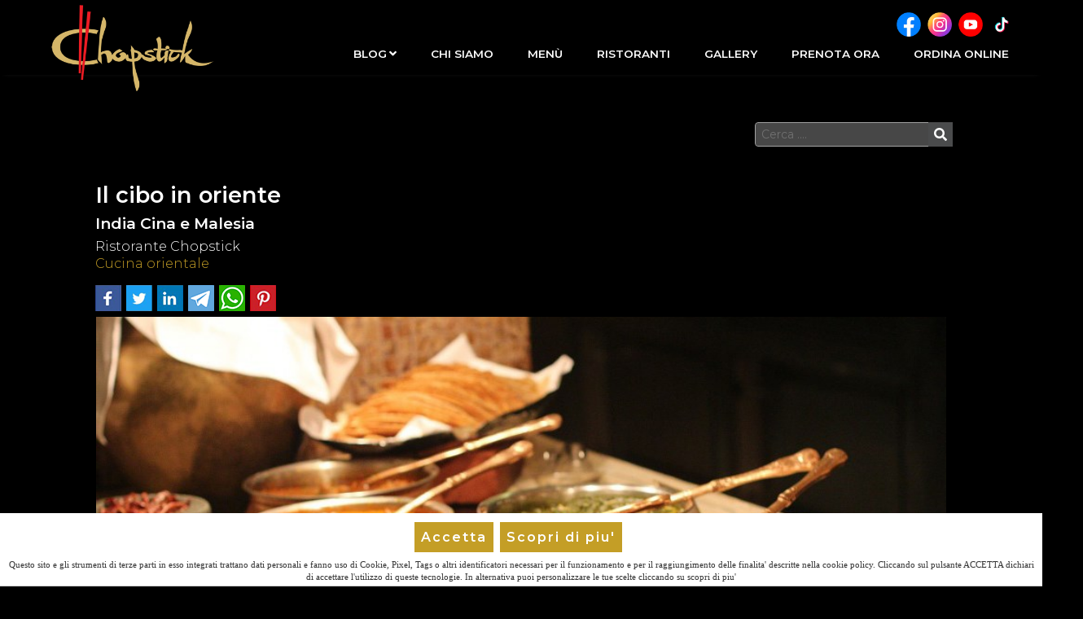

--- FILE ---
content_type: text/html; charset=utf-8
request_url: https://www.chopstick.it/it/blog/il-cibo-in-oriente-india-cina-e-malesia-140
body_size: 23539
content:


<!DOCTYPE html>
<html id="ctl00_htmltag" xml:lang="it">
<head id="ctl00_masterHead"><title>
	Il cibo in oriente India Cina e Malesia Chopstick

</title><meta id="ctl00_metaDesc" name="Description" content="Se parliamo di cibo in oriente dobbiamo considerare l’enorme estensione geografica motivo per il quale possiamo esaminare la cucina in oriente in riferimento a tre aree geografiche: •cucina del Sud-Ovest (India, Pakistan, Sri Lanka e Birmania) che si differenzia dalle altre per l’uso dei peperoncini
" /><meta id="ctl00_metaKeyw" name="Keywords" /><meta id="ctl00_metaRobots" name="robots" content="index,follow" /><meta name="distribution" content="Global" /><meta name="classification" /><meta id="ctl00_metaAbstract" name="abstract" /><meta id="ctl00_metafbdescription" property="og:description" content="Se parliamo di cibo in oriente dobbiamo considerare l’enorme estensione geografica motivo per il quale possiamo esaminare la cucina in oriente in riferimento a tre aree geografiche: •cucina del Sud-Ovest (India, Pakistan, Sri Lanka e Birmania) che si differenzia dalle altre per l’uso dei peperoncini" /><meta id="ctl00_metafbvideourl" property="og:video" /><meta id="ctl00_metafbvideoheight" property="og:video:height" content="245" /><meta id="ctl00_metafbvideowidth" property="og:video:width" content="400" /><meta id="ctl00_metafbvideotype" property="og:video:type" content="application/x-shockwave-flash" /><meta id="ctl00_metafbimage" property="og:image" content="https://www.chopstick.it/public/Files/rif000002/140/buffet-315691_960_720.jpg" /><meta id="ctl00_metafbTitle" property="og:title" content="Il cibo in oriente India Cina e Malesia Chopstick
" /><meta property="fb:admins" content="100000889151299" /><meta http-equiv="Content-Type" content="text/html; charset=iso-8859-1" /><meta name="viewport" content="width=device-width, initial-scale=1.0" /><link  rel="alternate"  hreflang="it"  href="https://www.chopstick.it/it/blog/il-cibo-in-oriente-india-cina-e-malesia-140"/><link rel="alternate" hreflang="x-default"  href="https://www.chopstick.it/it/blog/il-cibo-in-oriente-india-cina-e-malesia-140"/><link rel="canonical"  href="https://www.chopstick.it/it/blog/il-cibo-in-oriente-india-cina-e-malesia-140"/><link id="ctl00_linkFi1" rel="shortcut icon" href="https://www.chopstick.it/images/favicon.ico" /><link id="ctl00_linkFi2" rel="icon" type="image/png" href="https://www.chopstick.it/images/favicon.png" /><link rel="icon" href="/images/icons/icon-144x144.png" />
    <!-- theme-color defines the top bar color (blue in my case)-->
    <meta name="theme-color" content="#008aff" />
    <!-- Add to home screen for Safari on iOS-->
    <meta name="apple-mobile-web-app-capable" content="yes" /><meta name="apple-mobile-web-app-status-bar-style" content="default" /><meta name="apple-mobile-web-app-title" content="Sito Base" /><link rel="apple-touch-icon" href="/images/icons/icon-144x144.png" />
    <!-- Add to home screen for Windows-->
    <meta name="msapplication-TileImage" content="/images/icons/icon-144x144.png" /><meta name="msapplication-TileColor" content="#000000" /><link rel="manifest" href="../../site.webmanifest" />
    <!-- Google tag (gtag.js) -->
<script async src="https://www.googletagmanager.com/gtag/js?id=G-6MBER89H0Y"></script>
<script>
    window.dataLayer = window.dataLayer || [];
    function gtag() { dataLayer.push(arguments); }
    gtag('js', new Date());

    gtag('config', 'G-6MBER89H0Y');
</script>
</head>
<body class="bckbody">
    <div class="loader">
        <div class="spinner"></div>
    </div>
    <form name="aspnetForm" method="post" action="./il-cibo-in-oriente-india-cina-e-malesia-140" id="aspnetForm">
<div>
<input type="hidden" name="__EVENTTARGET" id="__EVENTTARGET" value="" />
<input type="hidden" name="__EVENTARGUMENT" id="__EVENTARGUMENT" value="" />

</div>

<script type="text/javascript">
//<![CDATA[
var theForm = document.forms['aspnetForm'];
if (!theForm) {
    theForm = document.aspnetForm;
}
function __doPostBack(eventTarget, eventArgument) {
    if (!theForm.onsubmit || (theForm.onsubmit() != false)) {
        theForm.__EVENTTARGET.value = eventTarget;
        theForm.__EVENTARGUMENT.value = eventArgument;
        theForm.submit();
    }
}
//]]>
</script>


        <script>//<![CDATA[
;
 var lng = 'I';
 var pathAbs = 'https://www.chopstick.it';
var idofferta = '140';
var tipologia = 'rif000002';
var categoria = 'prod000018';
var categoria2liv = '';
var GoogleMapsKey = 'AIzaSyAI9pleffZQ2n3y81P7fxemgGkVfZwbD4g';
var stripe_publishableKey = 'pk_test_Ml9NO4ZOVFzRYmmg9mHbnjef';
;
//]]></script>

        
        <link  href="/bdecss/bundlecss1?v=C75110C0E8E31F3A059BD4FF736F1083" rel="stylesheet" />
        <link  href="/bdecss/bundlecss2?v=D5DDA7C7045E175B7F08D4EDE41833CD"  rel="preload" as="style" onload="this.rel='stylesheet'"  />
        
        <script   src="/bdejs/bundlejslib0?v=CA0143B8B8889DEDE4266077CD3531A6"></script>
        


        

        <link rel="preconnect" href="https://fonts.googleapis.com">
        <link rel="preconnect" href="https://fonts.gstatic.com" crossorigin>

        <link href="https://fonts.googleapis.com/css2?family=Montserrat:ital,wght@0,100..900;1,100..900&display=swap" rel="stylesheet">


        
        

        

        <!-- MENU -->
        <div id="ctl00_divTop" class="fixedtop">
            <div class="row d-flex justify-content-between " style="padding: 5px 0px; margin: 0px;">
                <div class="col-auto  d-flex justify-content-end">
                    
                    <div class="social-icons-small  d-block px-2 px-lg-4 border-right bd-secondary-color">
                        <ul>
                            <li style="float: right">
                                <a href='https://www.facebook.com/Chopstick-Restaurant-107613861545918' target="_blank" class="social-media-icon-small facebook-icon-small" data-original-title="facebook"></a>
                            </li>
                            <li style="float: right">
                                <a href='https://www.instagram.com/chopstick_ristorante/' target="_blank" class="social-media-icon-small instagram-icon-small" data-original-title="instagram"></a>
                            </li>
                            <li style="float: right">
                                <a href='https://www.youtube.com/channel/UCUaXjXbz4Rkjl-2Io2Y8Jrg/' target="_blank" class="social-media-icon-small youtube-icon-small" data-original-title="youtube"></a>
                            </li>
                            
                            
                        </ul>
                        
                        
                    </div>
                    
                    <div class="simplemenu d-none">
                        <ul>

                            
                            <li class="dropdown px-2 px-lg-4 d-none d-sm-block">
                                <a data-target="#" data-toggle="dropdown" class="dropdown-toggle" style="cursor: pointer; color: #fff">
                                    <i class="fa fa-comments-o mr-2" style="color: #fff;"></i>Blog<b class="caret"></b></a>
                                <ul class="dropdown-menu dropdown-menu-right px-3">
                                    <li><a href="https://www.chopstick.it/it/blog" style="font-weight:600 !important"   class=" selecteditem "   >Blog</a></li>
                                    <li>
                                        <hr />
                                    </li>
                                    <li><a href="https://www.chopstick.it/it/blog/cucina-orientale-p18" style="font-weight:600 !important"   class=" selecteditem "   >Cucina orientale</a></li><li><a href="https://www.chopstick.it/it/blog/cucina-giapponese-p19" >Cucina giapponese</a></li><li><a href="https://www.chopstick.it/it/blog/ricette-chopstick-p25" >Ricette Chopstick</a></li><li><a href="https://www.chopstick.it/it/blog/news-e-curiosita-p42" >News & Curiosità</a></li>
                                </ul>
                            </li>
                            <!-- CONTATTI --->
                            
                            <!-- TELEFONO --->
                            
                        </ul>
                    </div>
                </div>
                
                <div class="col-auto d-flex justify-content-end">
                    <div class="position-relative d-none">
                        <div class="input-group flex-nowrap px-2 px-lg-4 bd-secondary-color" style="width: 100%; padding-top: 3px; padding-bottom: 3px; border-left: 1px solid">
                            
                            <input class="form-control blog-search-input" name="txtSearchTop" id="txtSearchTop" type="text" placeholder='Cerca' style="height: 24px; font-size: 0.8rem;" onkeydown="if (event.keyCode == 13)  document.getElementById('btncercatop1').click()" />
                            <span class="input-group-append" style="border: none; padding: 0px;">
                                <button type="button" onclick="cerca('txtSearchTop','rif000001',true)" id="btncercatop1" class="" style="border: none; background-color: rgba(255, 255, 255, 0.6); border-top-right-radius: 5px; border-bottom-right-radius: 5px;"><i class="fa fa-search"></i></button>
                            </span>
                        </div>
                    </div>
                    
                    <!-- LINGUE --->

                    

                </div>
            </div>
        </div>
        <div class="fixednav bckColor2" id="mainnav" style="padding-left: 20px; padding-right: 20px">



            <div class="d-none d-lg-block" style="position: absolute; top: 15px; right: 20px; margin-right: 15px; margin-left: 5px; margin-top: 0px; padding: 0px; font-size: 0.9rem; background-color: transparent; border-radius: 3px; z-index: 99">
                <div class="row">
                    <div class="col-sm-12 align-self-center pt-0 pb-1">
                        <div class="d-flex justify-content-center  animated" data-animtype="bounceInRight" data-animrepeat="1" data-animspeed="0.5s" data-animdelay="0.5s">
                            <ul class="p-0">
                                <li class="d-inline-block pl-1">
                                    <a href='https://www.facebook.com/Chopstick-Restaurant-107613861545918' target="_blank" class="" data-original-title="facebook">
                                        <img style="width: 30px" src="/images/SiteSpecific/facebook.png" /></a>
                                </li>
                                <li class="d-inline-block pl-1">
                                    <a href='https://www.instagram.com/chopstick_ristorante/' target="_blank" class="" data-original-title="instagram">
                                        <img style="width: 30px" src="/images/SiteSpecific/instagram.png" /></a>
                                </li>
                                <li class="d-inline-block pl-1"><a class="" href='https://www.youtube.com/channel/UCUaXjXbz4Rkjl-2Io2Y8Jrg/' data-original-title="yuotube" target="_blank">
                                    <img style="width: 30px" src="/images/SiteSpecific/youtube.png" /></a></li>
                                <li class="d-inline-block pl-1"><a class="" href='https://www.tiktok.com/@chopstick_restaurant?is_from_webapp=1&sender_device=pc' data-original-title="yuotube" target="_blank">
                                    <img style="width: 30px" src="/images/SiteSpecific/tictoc.png" /></a></li>

                               
                            </ul>
                        </div>
                    </div>
                </div>
            </div>


            <!-- ICONA CALL RESPONSIVE -->
            <div class="d-none" style="position: absolute; top: 15px; right: 5px; margin-right: 15px; margin-left: 5px; margin-top: 0px; padding: 0px; font-size: 0.9rem; background-color: transparent; border-radius: 3px; z-index: 99">
                <a style="padding-top: 0px;" class="float-right" href='tel:+390653091227'>
                    <i class="fas fas-2x fa-phone" style="font-size: 24px; margin-top: 5px;"></i></a>
            </div>
            <div class="d-none" style="position: absolute; top: 10px; right: 45px; margin-right: 15px; margin-left: 5px; margin-top: 0px; padding: 0px; font-size: 0.9rem; background-color: transparent; border-radius: 3px; z-index: 99">
                <a style="padding-top: 0px;" class="float-right" href=''>
                    <i class="fa fa-2x fa-whatsapp" style="color: #2f7b40; font-size: 30px; font-weight: 900; margin-top: 5px;"></i></a>
            </div>
            <div class="container d-none" id="divImg">
                <div class="row">
                    <div class="col-12" style="line-height: 0; min-height: 0px; text-align: center">
                        <a href='https://www.chopstick.it'>
                            <div class="divlogoBrand fulllogobckdark" style="margin: 0px auto;"></div>
                        </a>
                    </div>
                </div>
            </div>
            <div id="menuzord" class="menuzord menuzord-responsive white pb-0 pb-sm-0">
                <div>
                    <a class="menuzord-brand" href='https://www.chopstick.it'>
                        <div class="divlogoBrand fulllogobckdark"></div>
                    </a>
                </div>
                <ul class="menuzord-menu menuzord-indented scrollable menuzord-right outofsight">
                    


                    
                    <li class="d-block">
                        <a href="javascript:void(0)" class="a-dropdown" style="cursor: pointer;">
                            Blog</a>
                        <ul class="dropdown">
                            <li><a href="https://www.chopstick.it/it/blog/cucina-orientale-p18" style="font-weight:600 !important"   class=" selecteditem "   >Cucina orientale</a></li><li><a href="https://www.chopstick.it/it/blog/cucina-giapponese-p19" >Cucina giapponese</a></li><li><a href="https://www.chopstick.it/it/blog/ricette-chopstick-p25" >Ricette Chopstick</a></li><li><a href="https://www.chopstick.it/it/blog/news-e-curiosita-p42" >News & Curiosità</a></li>
                        </ul>
                    </li>

                    <li><a href="https://www.chopstick.it/it/ristorante-chopstick" >Chi siamo</a></li>
                    <li><a href="https://www.chopstick.it/it/menu" >Menù</a></li>
                    <li><a href="https://www.chopstick.it/it/dove-siamo" >Ristoranti</a></li>
                    
                    
                    
                    
                    <li><a  href="https://www.chopstick.it/it/gallery-64" class=""    >Gallery</a></li>

                    <li><a  href="https://www.chopstick.it/it/prenota-ora-63" class=""    >Prenota Ora</a></li>
                    <li><a  href="https://www.chopstick.it/it/ordina-online-62" class=""    >Ordina Online</a></li>
                    
                    
                    
                    
                    


                    
                    <li class="d-none">
                        <a id="linkContatti1High" href='https://www.chopstick.it/AspNetPages/Content_Tipo3.aspx?Lingua=I&TipoContenuto=Contatti'>
                            <span class="label-nav">Contatti   </span>
                        </a>
                    </li>
                    
                    <li style="height: 1px" class="scrollable-fix"></li>
                </ul>
            </div>
        </div>
        <!-- FINE MENU --->
        <!--  MAIN CONTENT -->
        <section class="body-wrapper">
            <div id="VerticalSpacer" class="headerspacer"></div>
            <div id="VerticalSpacer1" style="height: 0px; background-color: transparent"></div>
            <div style="display:none">
                <div style="max-width: 1400px; margin: 0 auto; padding-left: 15px; padding-right: 15px; position: relative" id="breadcrumbContainer">
                    <div class="breadcrumbs clearfix">
                        <ul id="ctl00_ulBreadcrumb" class="float-right breadcrumb" itemscope="" itemtype="https://schema.org/BreadcrumbList"><li itemprop="itemListElement" itemscope itemtype="https://schema.org/ListItem"> <a itemtype="https://schema.org/Thing" itemprop="item" href="https://www.chopstick.it"><span itemprop="name">Home</span></a> <meta itemprop="position" content="1" /></li><li itemprop="itemListElement" itemscope itemtype="https://schema.org/ListItem"> <a itemtype="https://schema.org/Thing" itemprop="item" href="https://www.chopstick.it/it/blog"><span itemprop="name">Blog   </span></a> <meta itemprop="position" content="2" /></li><li itemprop="itemListElement" itemscope itemtype="https://schema.org/ListItem"> <a itemtype="https://schema.org/Thing" itemprop="item" href="https://www.chopstick.it/it/blog/cucina-orientale-p18"><span itemprop="name">Cucina orientale</span></a> <meta itemprop="position" content="3" /></li><li itemprop="itemListElement" itemscope itemtype="https://schema.org/ListItem"> <a itemtype="https://schema.org/Thing" itemprop="item" href="https://www.chopstick.it/it/blog/il-cibo-in-oriente-india-cina-e-malesia-140"><span itemprop="name">Il cibo in oriente
India Cina e Malesia</span></a> <meta itemprop="position" content="4" /></li></ul>
                    </div>
                </div>
            </div>
            
            
            
            
    <div id="divTitleContainer" style="display: none">
        <div class="row">
            <div class="col-md-1 col-sm-1">
            </div>
            <div class="col-md-10 col-sm-10 col-12">
                
            </div>
            <div class="col-md-1 col-sm-1">
            </div>
        </div>
    </div>
    
    <script type="text/javascript">
        makeRevLower = true;
        function goBack() {
            window.history.back()
        }
        $(document).ready(function () {
        });
    </script>

            
    

            <div style="max-width: 1400px; margin: 0px auto; padding-left: 0px; padding-right: 0px">
                <div>
                    

    <div class="row justify-content-center" id="divSezioneSchedaContenuto">
        
        <div id="ctl00_ContentPlaceHoldermasternorow_column2" class="col-12 col-sm-10">
            <div class="clearfix" style="margin: 0px">
                <div id="ctl00_ContentPlaceHoldermasternorow_divSearch" class="float-right" style="max-width: 350px; margin: 10px auto">
                    <div class="sidebar-content tags blog-search ">
                        <div class="input-group flex-nowrap">
                            
                            <input class="form-control blog-search-input" onkeydown="if (event.keyCode == 13)  document.getElementById('btncerca1').click()" name="searchtext" id="searchtext" type="text" placeholder='Cerca ....' />
                            <span class="input-group-addon">
                                <button type="button" onclick="cerca('searchtext')" id="btncerca1" class="blog-search-button fa fa-search" />
                                
                                
                            </span>
                        </div>

                    </div>
                </div>
                
            </div>
            <div class="row">
                <span id="ctl00_ContentPlaceHoldermasternorow_output"></span>
            </div>
            <div id="divItemContainter1" style="position: relative; display: none"></div>
            <div id="divItemContainter2" style="position:relative; ;display:block" class=""><div id="divitem" class=" mt-4 p-2 text-left container" itemscope="" itemtype="http://schema.org/Article" style="display:block">
    <div class="mx-3 mx-sm-0">
        <h1 itemprop="name" style="margin-bottom:4px">
            <a class=" primary-color" target="_self" href="https://www.chopstick.it/it/blog/il-cibo-in-oriente-india-cina-e-malesia-140" title="Il cibo in oriente India Cina e Malesia
" style="display:inline-block">
                <span itemprop="headline" class="">Il cibo in oriente</span><br>
                <span style="font-size: 0.7em;line-height: 0.1;" class="">India Cina e Malesia</span>
            </a>
        </h1>
        <!--VALORI PER LO SCHEMA-->
        <meta itemprop="datePublished" class="" content="11/07/2019">
        <span itemprop="author"><span class="">Ristorante Chopstick</span></span>
        <div itemprop="publisher" itemscope="" itemtype="http://schema.org/Organization" style="display:none">
            <div itemprop="logo" itemscope="" itemtype="https://schema.org/ImageObject">
                <img src="/images/main_logo_d.png">
                <meta itemprop="url" content="/images/main_logo_d.png">
                <meta itemprop="width" content="1000">
                <meta itemprop="height" content="925">
            </div>
            <span itemprop="name"><span class="">Ristorante Chopstick</span></span>
        </div>
        <!-- fine VALORI PER LO SCHEMA-->
        <div class="text-left" style="padding-right:10px;font-size:1rem; font-style:italic;text-align:right;padding-bottom:0px;">
            <span class=" linksmall-blog" style="margin-right:10px; font-style:normal;"><a href='https://www.chopstick.it/it/blog/cucina-orientale-p18'>Cucina orientale</a></span>
            <span class="" style="padding-left:10px;"></span>
        </div>
       
        <p>
         </p><div class="share42init" data-path="/js/share42/"></div>
        
        <div class=" files-list" style="display:none"></div>

        <div class="blog-post-body border-top-0 border-bottom-0 pt-0" itemprop="description">

            <!-- Start PHOTO GALLERY Placeholder per la owl gallery -->
            <!--Gallery foto a pagina intera-->
            <div id="plhGallery" class=" col-12 float-none p-0 col-sm-12 float-sm-left pl-sm-0 pr-sm-0 pb-sm-3"><div style="width: 100%" id="divitem-gallery">
    <div class="flexslider border-bottom" data-transition="slide" data-slidernav="auto" id="divitem-main-slider" style="width:100%; overflow:hidden; margin-bottom:10px; margin-top:0px; ; ;display:block">
        <div class="slides flexmaincontainer " skip="" max-height=""><div class="slide" data-thumb="https://www.chopstick.it/public/Files/rif000002/140/buffet-315691_960_720.jpg"><div class="slide-content" style="position:relative;padding: 1px"><img class="zoommgfy" itemprop="image" style="border:none;max-width:100%;height:auto;" src="https://www.chopstick.it/public/Files/rif000002/140/buffet-315691_960_720.jpg" data-magnify-src="https://www.chopstick.it/public/Files/rif000002/140/buffet-315691_960_720.jpg" data-magnify-magnifiedwidth="1100" data-magnify-magnifiedheight="770" alt=""></div></div></div>
    </div>
    <div class="flexslider d-none d-sm-block" id="divitem-navigation-slider" style="max-height: 100px; padding-top: 0px; padding-bottom: 0px; overflow: hidden;display:none">
        <ul class="slides flexnavcontainer " skip=""></ul>
        <div style="clear: both"></div>
    </div>
</div>
<style>
    .flexnavcontainer > li > img {
        max-height: 100px;
        max-width: 100px;
    }
</style>
</div>
            <!--<div id="plhGallery" class="bind col-12 float-none p-0 col-sm-12 float-sm-left pl-sm-0 pr-sm-0 pb-sm-3" mybind="Id" myvalue="video" myvalue1="skip" format="frmvisibility"></div>-->
            <div class="responsive-video" style="display: none">
                <iframe frameborder="0" allowfullscreen="" class="" frameborder="0" allowfullscreen="" src=""></iframe>
            </div>
            <!-- End PHOTO GALLERY Placeholder per la owl gallery -->

            <span class=" mb-1">Se parliamo di cibo in oriente dobbiamo considerare l’enorme estensione geografica motivo per il quale possiamo esaminare la cucina in oriente in riferimento a tre aree geografiche:<br><br>•cucina del Sud-Ovest (India, Pakistan, Sri Lanka e Birmania) che si differenzia dalle altre per l’uso dei peperoncini in quasi tutte le ricette<br><br>•cucina del Nord-Est (Cina, Corea e Giappone) nelle cui ricette predomina l’uso della salsa di soia<br><br>•cucina del Sud-Est (Thailandia, Laos, Cambogia, Vietnam, Indonesia, Malesia, Singapore e Brunei) che si differenzia dalle altre per l’uso di due condimenti quali il galangal e la citronella<br>Vero è che ognuna di queste tipologie ha una cultura del cibo ben definita e l’utilizzo di alcuni alimenti predominanti, esistono comunque degli alimenti comuni a tutte e tre le distinzioni di cucina orientale che sono sicuramente il riso, l’aglio, lo zenzero.<br><br><strong>Esempi di piatti di cucina orientale</strong><br><br><br><strong>India</strong><br>Se ci troviamo in India non possiamo non assaggiare uno dei capostipiti della cucina indiana quale il Pane Naan che non è solamente, come nella nostra cultura gastronomica, un accompagnamento ma è una vera e propria pietanza di portata è un pane lievitato morbidissimo perché tra i suoi ingredienti vi sono il latte e lo yogurt, viene cotto nei tandoor i tradizionali forni indiani in argilla a forma di campana, ultimata la cottura viene spalmato con del burro.<br><br><strong>Cina</strong><br>Da molti considerato il piatto nazionale il Pidan anche detto uovo centenario perché viene posto per la durata di cento giorni a contatto con svariati elementi quali la cenere oppure il sale oppure l’argilla e talvolta anche con le bucce di riso, di solito si usano le uova di anatra, dopo il trattamento l’albume ed il tuorlo hanno mutato aspetto e consistenza. Curiosità in Cina le uova vengono utilizzate in occasione delle nascite, i parenti ricevono un uovo rosso bollito con puntini di numero pari per indicare che il nascituro è maschio e di numero dispari se femmina.<br><br><strong>Malesia</strong><br>Qui ogni pasto sarà completo se si gusterà il Nasi Dagang servito su una foglia di banana riso cotto al vapore con latte di cocco, pesce al curry e altri ingredienti tra cui scaglie di cocco fritte, uova bollite e sottaceti.</span><br>
            <span class=""></span>
        </div>
        <div class="clearfix"></div>
        <!-- <div class="float-right">
        <a rel="nofollow, noindex" class="btn bind" style="width: 100%;" target="_self" href="contactlink" title="" mybind="Id"><span class="bind" mybind="Id" myvalue="testorichiedi1" format="formatlabelresource"></span></a>
    </div>-->
        <!--<div class="float-right">
        <a class="btn bind" style="width: 100%" target="_self" href="bcklink" title="" mybind="Id"><span class="bind" mybind="Id" myvalue="testoindietro" format="formatlabelresource"></span></a>
    </div>-->
        <div class="w-100">
            <div class="row justify-content-between mx-0 pt-3 pt-lg-4 pb-3 pb-lg-5 border-top bd-primary-color">

                <!--<div class="col-12 col-lg-auto mr-0 mb-3 mb-lg-0">
                    <div class="row">
                        <a rel="nofollow, noindex" class="btn-black-outline w-100 bind" target="_blank" href="printlink" title="" mybind="Id"><span class="bind" mybind="Id" myvalue="stampa" format="formatlabelresource"></span></a>
                    </div>
                </div>-->

                <div class="col-12 col-lg-auto mb-3 my-lg-0">
                    <div class="row justify-content-between">

                        <div class="row">
                            <div class="col mr-3">
                                <a rel="nofollow" class="" target="_self" href="https://www.chopstick.it/it/blog/il-riso-thai-141" title="Il riso Thai
" style="display:inline-block">
                                    <span class="btn "><div style="display:inline-block;vertical-align:top;margin: 0 0px 0 5px;"><i class="fa fa-chevron-left" aria-hidden="true" style="margin:0"></i>Precedente</div></span><div style="display:inline-block;">
                                    </div>
                                </a>
                            </div>
                        </div>

                        <div class="row">
                            <div class="col">
                                <a rel="nofollow" class="" target="_self" href="https://www.chopstick.it/it/blog/dieta-taoista-come-curarsi-con-il-cibo-139" title="Dieta taoista Come curarsi con il cibo
" style="display:inline-block">
                                    <span class="btn "><div style="display:inline-block;vertical-align:top;margin: 0 5px 0 0;">Successivo<i class="fa fa-chevron-right" style="margin:0"></i></div></span><div style="display:inline-block;vertical-align:top">
                                    </div>
                                </a>
                            </div>
                        </div>

                    </div>

                </div>
            </div>
        </div>
    </div>
</div></div>
            <!-- Go to www.addthis.com/dashboard to customize your tools -->
            
        </div>
        
    </div>

    

                </div>
                <div class="row">
                    

                </div>
            </div>
            
    
    
    <div class="" id="divSuggeritiContainer">
        <div style="max-width: 1600px; margin: 0px auto; position: relative; padding: 30px 25px;">
            <div id="divScrollerSuggeritiJsTitle" class="row justify-content-center mb-4" style="display: none; margin-left: 30px; margin-right: 30px">
                <div class="row">
                    <div class="col-sm-12 col-12">
                        <div class="subtitle-block clearfix">

                            <div class="row" style="text-align: left; padding-bottom: 0px; padding-top: 0px; margin-bottom: 0px; line-height: 40px; color: #33332e;">
                                <div class="pull-left lead">
                                    <h2 class="mbr-section-title" style="margin-bottom: 3px">
                                        
                                        Altri articoli     </h2>
                                </div>
                            </div>
                        </div>

                    </div>
                </div>
            </div>
            <div id="divScrollerSuggeritiJs" class=""> <!-- Scroller  -->
<div style="padding-bottom:20px; ;display:block">
    <!--<div class="row">
        <div class="col-sm-12">
            <div class="title-block clearfix">
                <div class="row" style="text-align: center; padding-bottom: 10px; padding-top: 10px; margin-bottom: 5px;line-height:35px">
                    <span id="scrollersuggeritititle"></span>
                    <a class="owl-btn prev-v2" id="scrollersuggeritiprev"><i style="color: #33332e" class="fa fa-chevron-left"></i></a>
                    <a class="owl-btn next-v2" id="scrollersuggeritinext"><i style="color: #33332e" class="fa fa-chevron-right"></i></a>
                </div>
            </div>
        </div>
    </div>-->

    <a class="owl-btn prev-v2 position-absolute" style="z-index: 2; top: 50%; margin-top: -40px; left: 0; margin-left: -50px;" id="scrollersuggeritiprev"><i class="fa fa-chevron-left tx-primary-color"></i></a>
    <a class="owl-btn next-v2 position-absolute" style="z-index: 2; top: 50%; margin-top: -40px; right: 0; margin-right: -50px;" id="scrollersuggeritinext"><i class="fa fa-chevron-right tx-primary-color"></i></a>

    <div class="row py-0 text-center " style="min-height: 400px;">
        <div class="col-md-12 col-sm-12 col-12 px-0">
            <!--<div style="position:absolute;left:-10px;top:100px" class=" d-none d-sm-block">
                <a class="owl-btn prev-v2" id="scrollersuggeritiprev"><i style="color: #33332e" class="fa fa-2x fa-chevron-circle-left"></i></a>
            </div>
            <div style="position:absolute;left:calc(100% - 10px);top:100px"class=" d-none d-sm-block">
                <a class="owl-btn next-v2" id="scrollersuggeritinext"><i style="color: #33332e" class="fa fa-2x fa-chevron-circle-right"></i></a>
            </div>-->
            <div class="owl-carousel-v1 owl-work-v1 margin-bottom-40">
                <div class="owl-slider-v2" id="scrollersuggeriti">
                    <div class="item box mb-4 mx-3 mx-sm-4">
                        <div class="card border-tipo3 bg-color-sottomeu-normal rounded" style="overflow: hidden;">
                            <div style="border: none; box-shadow: none" class="feature">
                                <!--<a  target="_self" href="link" title="titolo" mybind="Id">
                                    <div class="work-image">
                                        <img src="/images/dummylogo.png" alt="" class="bind" mybind="Id" />
                                    </div>
                                </a>-->
                                <a target="_self" href="https://www.chopstick.it/it/blog/ikura-in-cucina-storia-e-usi-del-pregiato-caviale-dellalaska-239" class=" mb-3" title="Ikura in Cucina Storia e usi del pregiato caviale dell’Alaska
" style="overflow:hidden;display:inline-block">
                                    <div class="work-image imgovercontainer m-0" style="max-height:300px;overflow:hidden">
                                        <img src="https://www.chopstick.it/public/Files/rif000002/239/black-shake.jpg" alt="" class="">
                                        <!--<div class="item-img-overlay">
                                        </div>-->
                                    </div>
                                </a>
                                <div class="body-banner-slider    px-3 mb-4">
                                    <h3 class="h3-body-title-1  mb-0">
                                        <a class=" white-color  title-banner-slider" target="_self" href="https://www.chopstick.it/it/blog/ikura-in-cucina-storia-e-usi-del-pregiato-caviale-dellalaska-239" title="Ikura in Cucina Storia e usi del pregiato caviale dell’Alaska
" style="display:inline-block">
                                            <span class="">Ikura in Cucina</span>
                                        </a>
                                    </h3>
                                    <a class=" subtitle-banner-slider white-color    mt-2" target="_self" href="https://www.chopstick.it/it/blog/ikura-in-cucina-storia-e-usi-del-pregiato-caviale-dellalaska-239" title="Ikura in Cucina Storia e usi del pregiato caviale dell’Alaska
" style="display:inline-block">
                                        <p class="" style="font-size:1.3rem">Storia e usi del pregiato caviale dell’Alaska</p>
                                    </a>
                                    <p style="font-size:1rem" class="  white-color">Conoscete l’ikura? Si tratta di un pregiato caviale di salmone selvatico dell’Alaska che viene normalmente utilizzato nella cucina giapponese.<br>Si tratta di uova di salmone, ricche... &#10132;</p>
                                </div>
                                <div class="clearfix"></div>
                            </div>
                   
                        </div>
                    </div>
                
                    <div class="item box mb-4 mx-3 mx-sm-4">
                        <div class="card border-tipo3 bg-color-sottomeu-normal rounded" style="overflow: hidden;">
                            <div style="border: none; box-shadow: none" class="feature">
                                <!--<a  target="_self" href="link" title="titolo" mybind="Id">
                                    <div class="work-image">
                                        <img src="/images/dummylogo.png" alt="" class="bind" mybind="Id" />
                                    </div>
                                </a>-->
                                <a target="_self" href="https://www.chopstick.it/it/blog/bao-bao-deliziosi-panini-cinesi-al-vapore-235" class=" mb-3" title="Bao Bao Deliziosi panini cinesi al vapore
" style="overflow:hidden;display:inline-block">
                                    <div class="work-image imgovercontainer m-0" style="max-height:300px;overflow:hidden">
                                        <img src="https://www.chopstick.it/public/Files/rif000002/235/4q8a6822.jpg" alt="" class="">
                                        <!--<div class="item-img-overlay">
                                        </div>-->
                                    </div>
                                </a>
                                <div class="body-banner-slider    px-3 mb-4">
                                    <h3 class="h3-body-title-1  mb-0">
                                        <a class=" white-color  title-banner-slider" target="_self" href="https://www.chopstick.it/it/blog/bao-bao-deliziosi-panini-cinesi-al-vapore-235" title="Bao Bao Deliziosi panini cinesi al vapore
" style="display:inline-block">
                                            <span class="">Bao Bao</span>
                                        </a>
                                    </h3>
                                    <a class=" subtitle-banner-slider white-color    mt-2" target="_self" href="https://www.chopstick.it/it/blog/bao-bao-deliziosi-panini-cinesi-al-vapore-235" title="Bao Bao Deliziosi panini cinesi al vapore
" style="display:inline-block">
                                        <p class="" style="font-size:1.3rem">Deliziosi panini cinesi al vapore</p>
                                    </a>
                                    <p style="font-size:1rem" class="  white-color">Se come me siete amanti della cucina orientale vi sarà sicuramente capitato di gustare i deliziosi Bao Bao, piccoli e soffici panini di riso cotti al vapore, tipici della tradizione... &#10132;</p>
                                </div>
                                <div class="clearfix"></div>
                            </div>
                   
                        </div>
                    </div>
                
                    <div class="item box mb-4 mx-3 mx-sm-4">
                        <div class="card border-tipo3 bg-color-sottomeu-normal rounded" style="overflow: hidden;">
                            <div style="border: none; box-shadow: none" class="feature">
                                <!--<a  target="_self" href="link" title="titolo" mybind="Id">
                                    <div class="work-image">
                                        <img src="/images/dummylogo.png" alt="" class="bind" mybind="Id" />
                                    </div>
                                </a>-->
                                <a target="_self" href="https://www.chopstick.it/it/blog/guida-alla-cucina-nikkei-la-storia-e-i-piatti-da-gustare-233" class=" mb-3" title="Guida alla cucina Nikkei La storia e i piatti da gustare
" style="overflow:hidden;display:inline-block">
                                    <div class="work-image imgovercontainer m-0" style="max-height:300px;overflow:hidden">
                                        <img src="https://www.chopstick.it/public/Files/rif000002/233/chopstock.jpg" alt="" class="">
                                        <!--<div class="item-img-overlay">
                                        </div>-->
                                    </div>
                                </a>
                                <div class="body-banner-slider    px-3 mb-4">
                                    <h3 class="h3-body-title-1  mb-0">
                                        <a class=" white-color  title-banner-slider" target="_self" href="https://www.chopstick.it/it/blog/guida-alla-cucina-nikkei-la-storia-e-i-piatti-da-gustare-233" title="Guida alla cucina Nikkei La storia e i piatti da gustare
" style="display:inline-block">
                                            <span class="">Guida alla cucina Nikkei</span>
                                        </a>
                                    </h3>
                                    <a class=" subtitle-banner-slider white-color    mt-2" target="_self" href="https://www.chopstick.it/it/blog/guida-alla-cucina-nikkei-la-storia-e-i-piatti-da-gustare-233" title="Guida alla cucina Nikkei La storia e i piatti da gustare
" style="display:inline-block">
                                        <p class="" style="font-size:1.3rem">La storia e i piatti da gustare</p>
                                    </a>
                                    <p style="font-size:1rem" class="  white-color">Parlando di cucina oggigiorno, nella classifica del food trends, sicuramente una parola rilevante è il termine fusion, ovvero l’incontro di tradizioni provenienti da regioni geografiche... &#10132;</p>
                                </div>
                                <div class="clearfix"></div>
                            </div>
                   
                        </div>
                    </div>
                
                    <div class="item box mb-4 mx-3 mx-sm-4">
                        <div class="card border-tipo3 bg-color-sottomeu-normal rounded" style="overflow: hidden;">
                            <div style="border: none; box-shadow: none" class="feature">
                                <!--<a  target="_self" href="link" title="titolo" mybind="Id">
                                    <div class="work-image">
                                        <img src="/images/dummylogo.png" alt="" class="bind" mybind="Id" />
                                    </div>
                                </a>-->
                                <a target="_self" href="https://www.chopstick.it/it/blog/tutte-le-salse-da-abbinare-al-sushi-per-una-sfiziosa-e-gustosa-226" class=" mb-3" title="Tutte le salse da abbinare al sushi Per una sfiziosa e gustosa
" style="overflow:hidden;display:inline-block">
                                    <div class="work-image imgovercontainer m-0" style="max-height:300px;overflow:hidden">
                                        <img src="https://www.chopstick.it/public/Files/rif000002/226/chopstick-roma.jpg" alt="" class="">
                                        <!--<div class="item-img-overlay">
                                        </div>-->
                                    </div>
                                </a>
                                <div class="body-banner-slider    px-3 mb-4">
                                    <h3 class="h3-body-title-1  mb-0">
                                        <a class=" white-color  title-banner-slider" target="_self" href="https://www.chopstick.it/it/blog/tutte-le-salse-da-abbinare-al-sushi-per-una-sfiziosa-e-gustosa-226" title="Tutte le salse da abbinare al sushi Per una sfiziosa e gustosa
" style="display:inline-block">
                                            <span class="">Tutte le salse da abbinare al sushi </span>
                                        </a>
                                    </h3>
                                    <a class=" subtitle-banner-slider white-color    mt-2" target="_self" href="https://www.chopstick.it/it/blog/tutte-le-salse-da-abbinare-al-sushi-per-una-sfiziosa-e-gustosa-226" title="Tutte le salse da abbinare al sushi Per una sfiziosa e gustosa
" style="display:inline-block">
                                        <p class="" style="font-size:1.3rem">Per una sfiziosa e gustosa</p>
                                    </a>
                                    <p style="font-size:1rem" class="  white-color">Il sushi è delizioso, declinato in tutte le sue possibili varietà. <br>Ma è ancora più sfizioso se abbinato a delle gustose salse.<br>Ecco le salse che meglio si abbinano al sushi,... &#10132;</p>
                                </div>
                                <div class="clearfix"></div>
                            </div>
                   
                        </div>
                    </div>
                
                    <div class="item box mb-4 mx-3 mx-sm-4">
                        <div class="card border-tipo3 bg-color-sottomeu-normal rounded" style="overflow: hidden;">
                            <div style="border: none; box-shadow: none" class="feature">
                                <!--<a  target="_self" href="link" title="titolo" mybind="Id">
                                    <div class="work-image">
                                        <img src="/images/dummylogo.png" alt="" class="bind" mybind="Id" />
                                    </div>
                                </a>-->
                                <a target="_self" href="https://www.chopstick.it/it/blog/ami-il-sushi-scopri-se-sei-un-vero-intenditore-224" class=" mb-3" title="Ami il sushi? Scopri se sei un vero intenditore
" style="overflow:hidden;display:inline-block">
                                    <div class="work-image imgovercontainer m-0" style="max-height:300px;overflow:hidden">
                                        <img src="https://www.chopstick.it/public/Files/rif000002/224/sushi-barca.jpg" alt="" class="">
                                        <!--<div class="item-img-overlay">
                                        </div>-->
                                    </div>
                                </a>
                                <div class="body-banner-slider    px-3 mb-4">
                                    <h3 class="h3-body-title-1  mb-0">
                                        <a class=" white-color  title-banner-slider" target="_self" href="https://www.chopstick.it/it/blog/ami-il-sushi-scopri-se-sei-un-vero-intenditore-224" title="Ami il sushi? Scopri se sei un vero intenditore
" style="display:inline-block">
                                            <span class="">Ami il sushi?</span>
                                        </a>
                                    </h3>
                                    <a class=" subtitle-banner-slider white-color    mt-2" target="_self" href="https://www.chopstick.it/it/blog/ami-il-sushi-scopri-se-sei-un-vero-intenditore-224" title="Ami il sushi? Scopri se sei un vero intenditore
" style="display:inline-block">
                                        <p class="" style="font-size:1.3rem">Scopri se sei un vero intenditore</p>
                                    </a>
                                    <p style="font-size:1rem" class="  white-color">Il sushi è senza dubbio una delle preparazioni culinarie più famose e più apprezzate al mondo.<br>È diffusissimo dovunque: dai ristoranti presenti in ogni angolo della Terra fino... &#10132;</p>
                                </div>
                                <div class="clearfix"></div>
                            </div>
                   
                        </div>
                    </div>
                
                    <div class="item box mb-4 mx-3 mx-sm-4">
                        <div class="card border-tipo3 bg-color-sottomeu-normal rounded" style="overflow: hidden;">
                            <div style="border: none; box-shadow: none" class="feature">
                                <!--<a  target="_self" href="link" title="titolo" mybind="Id">
                                    <div class="work-image">
                                        <img src="/images/dummylogo.png" alt="" class="bind" mybind="Id" />
                                    </div>
                                </a>-->
                                <a target="_self" href="https://www.chopstick.it/it/blog/ramen-che-cose-e-come-cucinarlo-165" class=" mb-3" title="Ramen Che cos'è e come cucinarlo
" style="overflow:hidden;display:inline-block">
                                    <div class="work-image imgovercontainer m-0" style="max-height:300px;overflow:hidden">
                                        <img src="https://www.chopstick.it/public/Files/rif000002/165/ramen.jpg" alt="" class="">
                                        <!--<div class="item-img-overlay">
                                        </div>-->
                                    </div>
                                </a>
                                <div class="body-banner-slider    px-3 mb-4">
                                    <h3 class="h3-body-title-1  mb-0">
                                        <a class=" white-color  title-banner-slider" target="_self" href="https://www.chopstick.it/it/blog/ramen-che-cose-e-come-cucinarlo-165" title="Ramen Che cos'è e come cucinarlo
" style="display:inline-block">
                                            <span class="">Ramen</span>
                                        </a>
                                    </h3>
                                    <a class=" subtitle-banner-slider white-color    mt-2" target="_self" href="https://www.chopstick.it/it/blog/ramen-che-cose-e-come-cucinarlo-165" title="Ramen Che cos'è e come cucinarlo
" style="display:inline-block">
                                        <p class="" style="font-size:1.3rem">Che cos'è e come cucinarlo</p>
                                    </a>
                                    <p style="font-size:1rem" class="  white-color">“Una ciotola di Ramen contiene l'intero universo”.<br>La frase (ripresa dalla commedia Ramen Girl) è la sintesi perfetta dell'essenza di questo tipico piatto giapponese, vera icona... &#10132;</p>
                                </div>
                                <div class="clearfix"></div>
                            </div>
                   
                        </div>
                    </div>
                
                    <div class="item box mb-4 mx-3 mx-sm-4">
                        <div class="card border-tipo3 bg-color-sottomeu-normal rounded" style="overflow: hidden;">
                            <div style="border: none; box-shadow: none" class="feature">
                                <!--<a  target="_self" href="link" title="titolo" mybind="Id">
                                    <div class="work-image">
                                        <img src="/images/dummylogo.png" alt="" class="bind" mybind="Id" />
                                    </div>
                                </a>-->
                                <a target="_self" href="https://www.chopstick.it/it/blog/tutto-sulla-soia-la-storia-le-proprieta-e-gli-utilizzi-200" class=" mb-3" title="Tutto sulla soia La storia, le proprietà e gli utilizzi
" style="overflow:hidden;display:inline-block">
                                    <div class="work-image imgovercontainer m-0" style="max-height:300px;overflow:hidden">
                                        <img src="https://www.chopstick.it/public/Files/rif000002/200/soia.jpg" alt="" class="">
                                        <!--<div class="item-img-overlay">
                                        </div>-->
                                    </div>
                                </a>
                                <div class="body-banner-slider    px-3 mb-4">
                                    <h3 class="h3-body-title-1  mb-0">
                                        <a class=" white-color  title-banner-slider" target="_self" href="https://www.chopstick.it/it/blog/tutto-sulla-soia-la-storia-le-proprieta-e-gli-utilizzi-200" title="Tutto sulla soia La storia, le proprietà e gli utilizzi
" style="display:inline-block">
                                            <span class="">Tutto sulla soia</span>
                                        </a>
                                    </h3>
                                    <a class=" subtitle-banner-slider white-color    mt-2" target="_self" href="https://www.chopstick.it/it/blog/tutto-sulla-soia-la-storia-le-proprieta-e-gli-utilizzi-200" title="Tutto sulla soia La storia, le proprietà e gli utilizzi
" style="display:inline-block">
                                        <p class="" style="font-size:1.3rem">La storia, le proprietà e gli utilizzi</p>
                                    </a>
                                    <p style="font-size:1rem" class="  white-color">La soia è un alimento sempre più presente sulle tavole di tutto il mondo, in mille forme diverse.<br>Quali sono le sue origini di questo ricchissimo legume?<br><br><a href="#uno" style="color:#e1c913;font-size:... &#10132; href="#uno" style=""></a href="#uno" style="color:#e1c913;font-size:... &#10132;></p>
                                </div>
                                <div class="clearfix"></div>
                            </div>
                   
                        </div>
                    </div>
                
                    <div class="item box mb-4 mx-3 mx-sm-4">
                        <div class="card border-tipo3 bg-color-sottomeu-normal rounded" style="overflow: hidden;">
                            <div style="border: none; box-shadow: none" class="feature">
                                <!--<a  target="_self" href="link" title="titolo" mybind="Id">
                                    <div class="work-image">
                                        <img src="/images/dummylogo.png" alt="" class="bind" mybind="Id" />
                                    </div>
                                </a>-->
                                <a target="_self" href="https://www.chopstick.it/it/blog/alla-scoperta-del-miso-176" class=" mb-3" title="Alla scoperta del Miso Immancabile nei ristoranti giapponesi
" style="overflow:hidden;display:inline-block">
                                    <div class="work-image imgovercontainer m-0" style="max-height:300px;overflow:hidden">
                                        <img src="https://www.chopstick.it/public/Files/rif000002/176/zuppa-miso.jpg" alt="" class="">
                                        <!--<div class="item-img-overlay">
                                        </div>-->
                                    </div>
                                </a>
                                <div class="body-banner-slider    px-3 mb-4">
                                    <h3 class="h3-body-title-1  mb-0">
                                        <a class=" white-color  title-banner-slider" target="_self" href="https://www.chopstick.it/it/blog/alla-scoperta-del-miso-176" title="Alla scoperta del Miso Immancabile nei ristoranti giapponesi
" style="display:inline-block">
                                            <span class="">Alla scoperta del Miso</span>
                                        </a>
                                    </h3>
                                    <a class=" subtitle-banner-slider white-color    mt-2" target="_self" href="https://www.chopstick.it/it/blog/alla-scoperta-del-miso-176" title="Alla scoperta del Miso Immancabile nei ristoranti giapponesi
" style="display:inline-block">
                                        <p class="" style="font-size:1.3rem">Immancabile nei ristoranti giapponesi</p>
                                    </a>
                                    <p style="font-size:1rem" class="  white-color">Chiunque sia entrato almeno una volta in un ristorante giapponese avrà sicuramente trovato, tra le prime proposte del menù, la famosa zuppa di miso, consigliata come apertura del... &#10132;</p>
                                </div>
                                <div class="clearfix"></div>
                            </div>
                   
                        </div>
                    </div>
                
                    <div class="item box mb-4 mx-3 mx-sm-4">
                        <div class="card border-tipo3 bg-color-sottomeu-normal rounded" style="overflow: hidden;">
                            <div style="border: none; box-shadow: none" class="feature">
                                <!--<a  target="_self" href="link" title="titolo" mybind="Id">
                                    <div class="work-image">
                                        <img src="/images/dummylogo.png" alt="" class="bind" mybind="Id" />
                                    </div>
                                </a>-->
                                <a target="_self" href="https://www.chopstick.it/it/blog/preparare-il-ramen-in-casa-197" class=" mb-3" title="Preparare il ramen in casa Come cucinare la zuppa tradizionale giapponese
" style="overflow:hidden;display:inline-block">
                                    <div class="work-image imgovercontainer m-0" style="max-height:300px;overflow:hidden">
                                        <img src="https://www.chopstick.it/public/Files/rif000002/197/ramen.jpg" alt="" class="">
                                        <!--<div class="item-img-overlay">
                                        </div>-->
                                    </div>
                                </a>
                                <div class="body-banner-slider    px-3 mb-4">
                                    <h3 class="h3-body-title-1  mb-0">
                                        <a class=" white-color  title-banner-slider" target="_self" href="https://www.chopstick.it/it/blog/preparare-il-ramen-in-casa-197" title="Preparare il ramen in casa Come cucinare la zuppa tradizionale giapponese
" style="display:inline-block">
                                            <span class="">Preparare il ramen in casa</span>
                                        </a>
                                    </h3>
                                    <a class=" subtitle-banner-slider white-color    mt-2" target="_self" href="https://www.chopstick.it/it/blog/preparare-il-ramen-in-casa-197" title="Preparare il ramen in casa Come cucinare la zuppa tradizionale giapponese
" style="display:inline-block">
                                        <p class="" style="font-size:1.3rem">Come cucinare la zuppa tradizionale giapponese</p>
                                    </a>
                                    <p style="font-size:1rem" class="  white-color">La cucina orientale è divenuta ormai famosissima in tutto il mondo.<br>Le più conosciute già da tempo e le più amate sono sicuramente quella cinese e quella giapponese, tuttora protagoniste... &#10132;</p>
                                </div>
                                <div class="clearfix"></div>
                            </div>
                   
                        </div>
                    </div>
                
                    <div class="item box mb-4 mx-3 mx-sm-4">
                        <div class="card border-tipo3 bg-color-sottomeu-normal rounded" style="overflow: hidden;">
                            <div style="border: none; box-shadow: none" class="feature">
                                <!--<a  target="_self" href="link" title="titolo" mybind="Id">
                                    <div class="work-image">
                                        <img src="/images/dummylogo.png" alt="" class="bind" mybind="Id" />
                                    </div>
                                </a>-->
                                <a target="_self" href="https://www.chopstick.it/it/blog/non-solo-giappone-3-piatti-della-cucina-asiatica-da-provare-191" class=" mb-3" title="Non solo Giappone 3 piatti della cucina asiatica da provare
" style="overflow:hidden;display:inline-block">
                                    <div class="work-image imgovercontainer m-0" style="max-height:300px;overflow:hidden">
                                        <img src="https://www.chopstick.it/public/Files/rif000002/191/noodle.jpg" alt="" class="">
                                        <!--<div class="item-img-overlay">
                                        </div>-->
                                    </div>
                                </a>
                                <div class="body-banner-slider    px-3 mb-4">
                                    <h3 class="h3-body-title-1  mb-0">
                                        <a class=" white-color  title-banner-slider" target="_self" href="https://www.chopstick.it/it/blog/non-solo-giappone-3-piatti-della-cucina-asiatica-da-provare-191" title="Non solo Giappone 3 piatti della cucina asiatica da provare
" style="display:inline-block">
                                            <span class="">Non solo Giappone</span>
                                        </a>
                                    </h3>
                                    <a class=" subtitle-banner-slider white-color    mt-2" target="_self" href="https://www.chopstick.it/it/blog/non-solo-giappone-3-piatti-della-cucina-asiatica-da-provare-191" title="Non solo Giappone 3 piatti della cucina asiatica da provare
" style="display:inline-block">
                                        <p class="" style="font-size:1.3rem">3 piatti della cucina asiatica da provare</p>
                                    </a>
                                    <p style="font-size:1rem" class="  white-color">Quando si parla di cucina asiatica, qual è il primo piatto che vi viene in mente? <br>Scommetto che la maggior parte avrà pensato al sushi.<br>Ormai, nell’immaginario collettivo, la... &#10132;</p>
                                </div>
                                <div class="clearfix"></div>
                            </div>
                   
                        </div>
                    </div>
                
                    <div class="item box mb-4 mx-3 mx-sm-4">
                        <div class="card border-tipo3 bg-color-sottomeu-normal rounded" style="overflow: hidden;">
                            <div style="border: none; box-shadow: none" class="feature">
                                <!--<a  target="_self" href="link" title="titolo" mybind="Id">
                                    <div class="work-image">
                                        <img src="/images/dummylogo.png" alt="" class="bind" mybind="Id" />
                                    </div>
                                </a>-->
                                <a target="_self" href="https://www.chopstick.it/it/blog/le-quattro-scuole-della-cucina-tradizionale-cinese-170" class=" mb-3" title="Le quattro scuole della cucina tradizionale cinese
" style="overflow:hidden;display:inline-block">
                                    <div class="work-image imgovercontainer m-0" style="max-height:300px;overflow:hidden">
                                        <img src="https://www.chopstick.it/public/Files/rif000002/170/asia.jpg" alt="" class="">
                                        <!--<div class="item-img-overlay">
                                        </div>-->
                                    </div>
                                </a>
                                <div class="body-banner-slider    px-3 mb-4">
                                    <h3 class="h3-body-title-1  mb-0">
                                        <a class=" white-color  title-banner-slider" target="_self" href="https://www.chopstick.it/it/blog/le-quattro-scuole-della-cucina-tradizionale-cinese-170" title="Le quattro scuole della cucina tradizionale cinese
" style="display:inline-block">
                                            <span class="">Le quattro scuole</span>
                                        </a>
                                    </h3>
                                    <a class=" subtitle-banner-slider white-color    mt-2" target="_self" href="https://www.chopstick.it/it/blog/le-quattro-scuole-della-cucina-tradizionale-cinese-170" title="Le quattro scuole della cucina tradizionale cinese
" style="display:inline-block">
                                        <p class="" style="font-size:1.3rem">della cucina tradizionale cinese</p>
                                    </a>
                                    <p style="font-size:1rem" class="  white-color">La cucina cinese si è ampiamente diffusa in Europa e in Italia, dove molti sono i ristoranti che la propongono, così che ci può sembrare di conoscerla bene.<br>In realtà però, la... &#10132;</p>
                                </div>
                                <div class="clearfix"></div>
                            </div>
                   
                        </div>
                    </div>
                
                    <div class="item box mb-4 mx-3 mx-sm-4">
                        <div class="card border-tipo3 bg-color-sottomeu-normal rounded" style="overflow: hidden;">
                            <div style="border: none; box-shadow: none" class="feature">
                                <!--<a  target="_self" href="link" title="titolo" mybind="Id">
                                    <div class="work-image">
                                        <img src="/images/dummylogo.png" alt="" class="bind" mybind="Id" />
                                    </div>
                                </a>-->
                                <a target="_self" href="https://www.chopstick.it/it/blog/cucina-cinese-la-storia-144" class=" mb-3" title="Cucina Cinese La Storia
" style="overflow:hidden;display:inline-block">
                                    <div class="work-image imgovercontainer m-0" style="max-height:300px;overflow:hidden">
                                        <img src="https://www.chopstick.it/public/Files/rif000002/144/dimsum-2097947_960_720.jpg" alt="" class="">
                                        <!--<div class="item-img-overlay">
                                        </div>-->
                                    </div>
                                </a>
                                <div class="body-banner-slider    px-3 mb-4">
                                    <h3 class="h3-body-title-1  mb-0">
                                        <a class=" white-color  title-banner-slider" target="_self" href="https://www.chopstick.it/it/blog/cucina-cinese-la-storia-144" title="Cucina Cinese La Storia
" style="display:inline-block">
                                            <span class="">Cucina Cinese</span>
                                        </a>
                                    </h3>
                                    <a class=" subtitle-banner-slider white-color    mt-2" target="_self" href="https://www.chopstick.it/it/blog/cucina-cinese-la-storia-144" title="Cucina Cinese La Storia
" style="display:inline-block">
                                        <p class="" style="font-size:1.3rem">La Storia</p>
                                    </a>
                                    <p style="font-size:1rem" class="  white-color">La cucina cinese, come la conosciamo oggi, vanta una storia antica e nasce dalla somma di differenti tradizioni, provenienti dai quattro angoli di questo grandissimo Paese.<br><br><strong>Le... &#10132;</strong></p>
                                </div>
                                <div class="clearfix"></div>
                            </div>
                   
                        </div>
                    </div>
                </div>
            </div>
        </div>
    </div>
</div></div>
        </div>
    </div>

    <div id="richiedilinkpoint" style="padding-top: 176px; margin-top: -176px;"></div>

    
    
    
    



            <div style="max-width: 1800px; position: relative; display: none; margin: 0px auto 0px auto;">
                <div id="divnavigazioneJs1" style="background-color: transparent;"></div>
            </div>
            <div style="max-width: 1600px; position: relative; margin: 0px auto; display: none;">
                <div id="divnavigazioneJs0" style="background-color: transparent; padding-top: 40px; padding-bottom: 0px;"></div>
            </div>
            <div id="masterlow"></div>
            <div id="contactmasterlinkpoint" style="padding-top: 80px; margin-top: -80px;"></div>
            
            <div id="ctl00_masterlow1" clientid="static"><script>
    // <![CDATA[
    $(document).ready(function () {
          //InitSearchControls("divSearch", "rif000001");
             (function wait() {
                if (typeof InitSearchControls === "function") {
                    InitSearchControls("divSearch", "rif000001");
                } else {
                    setTimeout(wait, 50);
                }
        })();
    });
    // ]]></script>
<!-- Button trigger modal -->
<section id="sectionfilters">
    <!--<div class="container searchbar-container py-3 text-center"><button class="btn btn-primary" type="button" data-toggle="modal" data-target="#exampleModal"> Filtra risultati </button></div>-->
    <!-- Modal -->
    <div class="modal fade bd-example-modal-lg" id="exampleModal" tabindex="-1" role="dialog" aria-labelledby="exampleModalLabel" aria-hidden="true">
        <div class="modal-dialog  modal-lg" role="document">
            <div class="modal-content">
                <div class="modal-header align-content-center" style="background-color:#ccc">
                    <img id="imgLogo" src='/images/main_logo_d.png' class="img-responsive" style="max-width:150px">
                    <h3 class="scalablefont-small" id="exampleModalLabel">Ricerca Prodotti</h3>
                    <button class="close" type="button" data-dismiss="modal"> <span aria-hidden="true">&times;</span> </button>
                </div>
                <div class="modal-body  pt-0 ui-form ui-front">
                    <!--<div class="row mb-2">
                        <div class="col-12 ">
                            <h5 class="modal-title">Seleziona fitri</h5>
                            <hr />
                        </div>
                    </div>-->
                    <div class="row" id="divSearch">&nbsp;</div>
                </div>
                <!--<div class="modal-footer"><button class="btn btn-secondary" type="button" data-dismiss="modal">Close</button> <button class="btn btn-primary" type="button">Save changes</button></div>-->
            </div>
        </div>
    </div>
</section></div>
            <div id="ctl00_masterlow3" clientid="static"> <!-- Button trigger modal -->
<section class=""> 
    <!-- Modal -->
    <div class="modal fade bd-example-modal-lg" id="popupModal" tabindex="-1" role="dialog" aria-labelledby="popupModalLabel" aria-hidden="true">
        <div class="modal-dialog  modal-lg" role="document">
            <div class="modal-content">
                <div class="modal-header border-0" style="display:block !important;height:50px">
                    <div class="row">
                        <div class="col-12">
                            <button class="close" type="button" data-dismiss="modal" style="position:absolute;right:15px;z-index:98;height:34px"><svg xmlns="http://www.w3.org/2000/svg" width="34" height="34" viewbox="0 0 24 24"><path d="M12 0c-6.627 0-12 5.373-12 12s5.373 12 12 12 12-5.373 12-12-5.373-12-12-12zm4.151 17.943l-4.143-4.102-4.117 4.159-1.833-1.833 4.104-4.157-4.162-4.119 1.833-1.833 4.155 4.102 4.106-4.16 1.849 1.849-4.1 4.141 4.157 4.104-1.849 1.849z"></path></svg> </button>
                        </div>
                    </div>
                </div>
                <div class="modal-body  pt-0 ui-form ui-front">
                    <div class="inject" id="divmdpop" params="injectbootstrapportfolioandloadbanner,'bootstrapBannerpopup-centernew.html', 'divmdpop', 'mdpop', 1, 1, false, '', '1', '', 'TBL_BANNERS_GENERALE', 'banner-popup', false" style="background-color: transparent;position:center">&nbsp;</div>
                </div>
                <!--<div class="modal-footer"><button class="btn btn-secondary" type="button" data-dismiss="modal">Close</button> <button class="btn btn-primary" type="button">Save changes</button></div>-->
            </div>
        </div>
    </div>
</section></div>

            
            

            
        </section>
        <!-- FINE  MAIN CONTENT -->
        <footer>
            <div class="footer mt-0">


                <div class="footerhead  px-0 pb-0" style="background-color: transparent">
                    <div class="container">
                        <div class="row justify-content-md-center">

                            
                            <div class="col-sm-12 align-self-center pt-1 pb-1">
                                <div class="d-flex justify-content-center  animated" data-animtype="bounceInRight" data-animrepeat="1" data-animspeed="0.5s" data-animdelay="0.5s">
                                    <ul class="p-0">
                                        <li class="d-inline-block pl-2">
                                            <a href='https://www.facebook.com/Chopstick-Restaurant-107613861545918' target="_blank" class="" data-original-title="facebook">
                                                <img style="width: 50px" src="/images/SiteSpecific/facebook.png" /></a>
                                        </li>
                                        <li class="d-inline-block pl-2">
                                            <a href='https://www.instagram.com/chopstick_ristorante/' target="_blank" class="" data-original-title="instagram">
                                                <img style="width: 50px" src="/images/SiteSpecific/instagram.png" /></a>
                                        </li>
                                        <li class="d-inline-block pl-2"><a class="" href='https://www.youtube.com/channel/UCUaXjXbz4Rkjl-2Io2Y8Jrg/' data-original-title="yuotube" target="_blank">
                                            <img style="width: 50px" src="/images/SiteSpecific/youtube.png" /></a></li>
                                        <li class="d-inline-block pl-2"><a class="" href='https://www.tiktok.com/@chopstick_restaurant?is_from_webapp=1&sender_device=pc' data-original-title="yuotube" target="_blank">
                                            <img style="width: 50px" src="/images/SiteSpecific/tictoc.png" /></a></li>

                                      
                                    </ul>
                                </div>
                            </div>


                            <div class="col-sm-12 align-self-center pt-1 pb-1 text-center">
                                <a href='https://www.chopstick.it' title='Ristorante Chopstick'>
                                    <img src='https://www.chopstick.it/images/main_logo_footer.png' class="my-0 mx-auto animated" data-animtype="bounceInTop" data-animrepeat="1" data-animspeed="0.5s" data-animdelay="0.5s" style="height: 120px" alt="" />
                                </a>
                                
                            </div>

                        </div>
                    </div>
                </div>

                <div class="footer-wrapper pt-1 pb-3" style="background-color: transparent">
                    <div class="container">
                        <div class="row justify-content-center">

                            
                            <div class="col-12 col-md-6 footer-col pt-3 pb-5 d-none">
                                <div class="footer-title text-center m-0 pb-2" style="font-family: Roboto, sans-serif; font-size: x-large; color: #000; border: none; line-height: normal;">
                                    Newsletter
                                </div>
                                <div id="ctl00_Panel1">
	
                                    <p class="text-center primary-color" style="font-size: 1rem;">
                                        Inserisci la tua mail e ricevi le promozioni esclusive.
                                    </p>
                                    
                                    <input name="ctl00$txtEmail" type="text" id="ctl00_txtEmail" style="width: 80%; height: 36px; border-radius: 5px 0 0 5px;" class="subscribe-input text-input form-control float-left bg-white border-0 pl-2" validationgroup="newsletter1" placeholder="Email .." />
                                    <button onclick="if (typeof(Page_ClientValidate) == 'function') Page_ClientValidate('newsletter1'); __doPostBack('ctl00$ctl31','')" class="divbuttonstyle px-2 border-0 d-flex" style="width: 20%; height: 36px; border-radius: 0px 5px 5px 0; cursor: pointer;" ValidationGroup="newsletter1"><i class="fa fa-paper-plane" aria-hidden="true"></i></button>
                                    
                                
</div>
                            </div>
                        </div>
                    </div>
                </div>

                <div class="copyright">
                    <div class="container">
                        <div class="row">
                            <div class="col-lg-12 text-center">
                                <p class="size-body-copyright body-copyright-lineh px-4 py-3">
                                    <b>Ristorante Chopstick</b> - Roma - P.iva 13331871007<br />
                                    <a target="_blank" href="/it/privacy-policy-6"> Privacy Policy </a> - <a href="/it/politica-cookie-5" class="">Cookie Policy</a> - <a id="linkLogin" href="/Login.aspx?Lingua=I">Accesso riservato</a> - Designed by <a target="_blank" href="https://www.umanastudio.com/">Umana Creative Studio</a>
                                </p>
                                
                                <div class="clearfix"></div>
                            </div>
                        </div>
                    </div>
                </div>
            </div>
        </footer>
        <div id="divSearchBarPlaceholder">
        </div>
        <script  async   src="/bdejs/bundlejslib1?v=93C93E08B154D059BFA6089F6F9524AF"></script>
        <script  async   src="/bdejs/bundlejslib2?v=D37D229E487F418F581682959DE219EA"></script>
        
        <script>
            jQuery(document).ready(function () {
            });
        </script>
        
    
<div>

	<input type="hidden" name="__VIEWSTATEGENERATOR" id="__VIEWSTATEGENERATOR" value="C9127FA1" />
</div><div style="display:none"><input type="hidden" name="__VIEWSTATE" id="__VIEWSTATE" value="/wEPDwULLTE0ODU3NjkwODZkZH6N72NhPohDKSUe+JPR09TFqdpTzKpPP3ieTWmWLz8K" /></div></form>
    <div id="testzoom" style="position: fixed; bottom: 0px; left: 0px;"></div>
    <script>//<![CDATA[
var cbindvapidPublicKey = 'BL1oOqWjk1xR_Gsqu8Gr3q5sBibP9Reo1gSF9tgUCNFd2AM8qFBKnFYcpo2iR0yZjCj1N7p9tNHUJ-vZ8PeEiU4';
;
;
var GooglePosizione1 = '41.9682929,12.4364215';
var googleurl1 = 'https://goo.gl/maps/XPTzEPGx1SUb97A49';
var googlepin1 = 'Ristorante Chopstick</br> Roma - Tel: +39  06 530 91227';
var GooglePosizione2 = '';
var googleurl2 = '';
var googlepin2 = '';
var idmapcontainer = 'map';
var idmapcontainer1 = 'map1';
var idmapcontainerlocal = 'maplocal';
var iddirectionpanelcontainer = 'directionpanel';
(function wait() {  if (typeof loadvariables === "function")    {loadvariables(b64ToUtf8('[base64]/[base64]/[base64]/[base64]')); }   else  {  setTimeout(wait, 300);  }  })();;
(function wait() {  if (typeof moment === "function")    {moment.locale('it') ; }   else  {  setTimeout(wait, 300);  }  })();;
;
(function wait() {  if (typeof initScrollertype === "function")    {initScrollertype('scrollersuggeriti','divScrollerSuggeritiJs','');; }   else  {  setTimeout(wait, 300);  }  })();;
(function wait() {  if (typeof inizializzaFlexsliderGallery === "function")    {inizializzaFlexsliderGallery('divitem','divItemContainter2');; }   else  {  setTimeout(wait, 300);  }  })();;
//]]></script>

    <span id="endspaceforjs"></span>
    
    
    
    
</body>
</html>


--- FILE ---
content_type: text/plain; charset=utf-8
request_url: https://www.chopstick.it/lib/hnd/HandlerDataCommon.ashx?q=fillddlnazioni&lng=I&_=1768750190373
body_size: 1839
content:
{"AF":"Afghanistan","AL":"Albania","DZ":"Algeria","AD":"Andorra","AO":"Angola","AI":"Anguilla","AQ":"Antartide","AG":"Antigua e Barbuda","SA":"Arabia Saudita","AR":"Argentina","AM":"Armenia","AW":"Aruba","AU":"Australia","AT":"Austria","AZ":"Azerbaigian","BS":"Bahamas","BH":"Bahrain","BD":"Bangladesh","BB":"Barbados","BE":"Belgio","BZ":"Belize","BJ":"Benin","BM":"Bermuda","BT":"Bhutan","BY":"Bielorussia","MM":"Birmania","BO":"Bolivia","BA":"Bosnia-Erzegovina","BW":"Botswana","BR":"Brasile","BN":"Brunei","BG":"Bulgaria","BF":"Burkina Faso","BI":"Burundi","KH":"Cambogia","CM":"Camerun","CA":"Canada","CV":"Capo Verde","TD":"Ciad","CL":"Cile","CN":"Cina","CY":"Cipro","VA":"Città del Vaticano","CO":"Colombia","KM":"Comore","KP":"Corea del Nord","KR":"Corea del Sud","CI":"Costa d'Avorio","CR":"Costa Rica","HR":"Croazia","CU":"Cuba","CW":"Curaçao","DK":"Danimarca","DM":"Dominica","EC":"Ecuador","EG":"Egitto","SV":"El Salvador","AE":"Emirati Arabi Uniti","ER":"Eritrea","XX":"Estero","EE":"Estonia","ET":"Etiopia","FJ":"Figi","PH":"Filippine","FI":"Finlandia","FR":"Francia","GA":"Gabon","GM":"Gambia","GE":"Georgia","GS":"Georgia del Sud e isole Sandwich meridionali","DE":"Germania","GH":"Ghana","JM":"Giamaica","JP":"Giappone","GI":"Gibilterra","DJ":"Gibuti","JO":"Giordania","GR":"Grecia","GD":"Grenada","GL":"Groenlandia","GP":"Guadalupa","GU":"Guam","GT":"Guatemala","GG":"Guernsey","GN":"Guinea","GQ":"Guinea Equatoriale","GW":"Guinea-Bissau","GY":"Guyana","GF":"Guyana Francese","HT":"Haiti","HN":"Honduras","HK":"Hong Kong","IN":"India","ID":"Indonesia","IR":"Iran","IQ":"Iraq","IE":"Irlanda","IS":"Islanda","BV":"Isola Bouvet","CX":"Isola del Natale","IM":"Isola di Man","NF":"Isola Norfolk","AX":"Isole Åland","BQ":"Isole BES","KY":"Isole Cayman","CC":"Isole Cocos e Keeling","CK":"Isole Cook","FO":"Isole Fær Øer","FK":"Isole Falkland","HM":"Isole Heard e McDonald","MP":"Isole Marianne Settentrionali","MH":"Isole Marshall","UM":"Isole minori esterne degli Stati Uniti","PN":"Isole Pitcairn","SB":"Isole Salomone","TC":"Isole Turks e Caicos","VI":"Isole Vergini Americane","VG":"Isole Vergini Britanniche","IL":"Israele","IT":"Italia","JE":"Jersey","KZ":"Kazakistan","KE":"Kenya","KG":"Kirghizistan","KI":"Kiribati","KW":"Kuwait","LA":"Laos","LS":"Lesotho","LV":"Lettonia","LB":"Libano","LR":"Liberia","LY":"Libia","LI":"Liechtenstein","LT":"Lituania","LU":"Lussemburgo","MO":"Macao","MK":"Macedonia","MG":"Madagascar","MW":"Malawi","MV":"Maldive","MY":"Malesia","ML":"Mali","MT":"Malta","MA":"Marocco","MQ":"Martinica","MR":"Mauritania","MU":"Mauritius","YT":"Mayotte","MX":"Messico","MD":"Moldavia","MC":"Monaco","MN":"Mongolia","ME":"Montenegro","MS":"Montserrat","MZ":"Mozambico","NA":"Namibia","NR":"Nauru","NP":"Nepal","NI":"Nicaragua","NE":"Niger","NG":"Nigeria","NU":"Niue","NO":"Norvegia","NC":"Nuova Caledonia","NZ":"Nuova Zelanda","NL":"Olanda","OM":"Oman","PK":"Pakistan","PW":"Palau","PA":"Panamá","PG":"Papua Nuova Guinea","PY":"Paraguay","PE":"Perù","PF":"Polinesia Francese","PL":"Polonia","PR":"Porto Rico","PT":"Portogallo","QA":"Qatar","GB":"Regno Unito","CZ":"Repubblica Ceca","CF":"Repubblica Centrafricana","CG":"Repubblica del Congo","CD":"Repubblica Democratica del Congo","TW":"Repubblica di Cina","DO":"Repubblica Dominicana","RE":"Réunion","RO":"Romania","RW":"Ruanda","RU":"Russia","EH":"Sahara Occidentale","KN":"Saint Kitts e Nevis","PM":"Saint Pierre e Miquelon","VC":"Saint Vincent e Grenadine","BL":"Saint-Barthélemy","MF":"Saint-Martin","WS":"Samoa","AS":"Samoa Americane","SM":"San Marino","LC":"Santa Lucia","SH":"Sant'Elena, Isola di Ascensione e Tristan da Cunh","ST":"São Tomé e Príncipe","SN":"Senegal","RS":"Serbia","SC":"Seychelles","SL":"Sierra Leone","SG":"Singapore","SX":"Sint Maarten","SY":"Siria","SK":"Slovacchia","SI":"Slovenia","SO":"Somalia","ES":"Spagna","LK":"Sri Lanka","FM":"Stati Federati di Micronesia","US":"Stati Uniti d'America","ZA":"Sudafrica","SD":"Sudan","SR":"Suriname","SJ":"Svalbard e Jan Mayen","SE":"Svezia","CH":"Svizzera","SZ":"Swaziland","TJ":"Tagikistan","TZ":"Tanzania","IO":"Territori Britannici dell'Oceano Indiano","TF":"Territori Francesi del Sud","PS":"Territori Palestinesi Occupati","TH":"Thailandia","TL":"Timor Est","TG":"Togo","TK":"Tokelau","TO":"Tonga","TT":"Trinidad e Tobago","TN":"Tunisia","TR":"Turchia","TM":"Turkmenistan","TV":"Tuvalu","UA":"Ucraina","UG":"Uganda","HU":"Ungheria","UY":"Uruguay","UZ":"Uzbekistan","VU":"Vanuatu","VE":"Venezuela","VN":"Vietnam","WF":"Wallis e Futuna","YE":"Yemen","ZM":"Zambia","ZW":"Zimbabwe"}